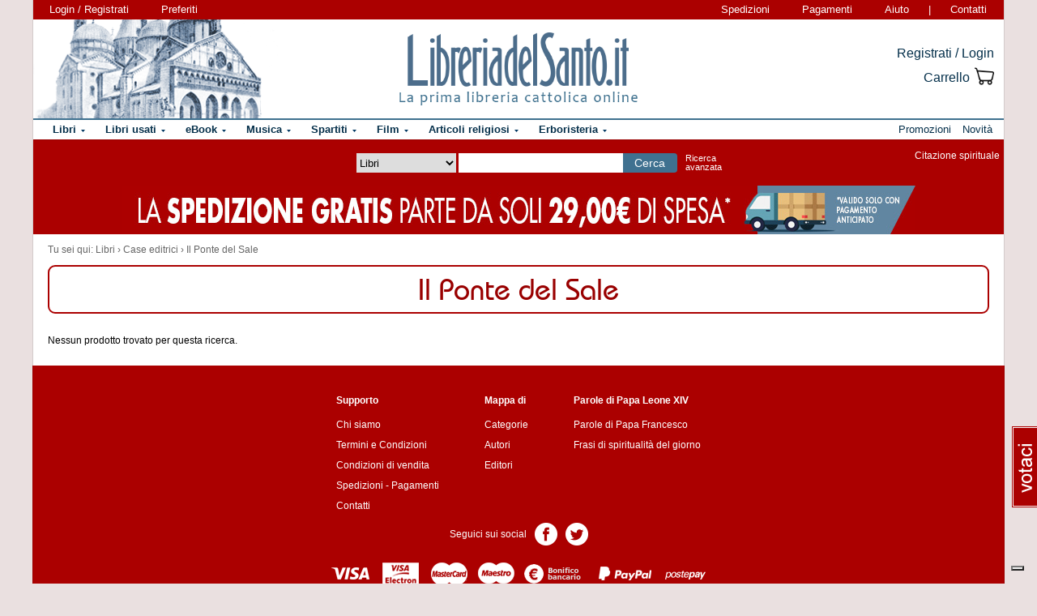

--- FILE ---
content_type: text/html; charset=Windows-1252
request_url: https://www.libreriadelsanto.it/libri_di/editore/Il_Ponte_del_Sale/page1.html
body_size: 6627
content:




    
    
    
    
    













  
















  
  





  


<!DOCTYPE html>

<html xmlns="http://www.w3.org/1999/xhtml"
      xmlns:og="http://ogp.me/ns#"
      xmlns:fb="http://www.facebook.com/2008/fbml">
  <head profile="http://gmpg.org/xfn/11">
    <script type="text/javascript">
    
        var _iub = _iub || [];
        _iub.csConfiguration = {"siteId":3856388,"cookiePolicyId":73974858,"lang":"it","storage":{"useSiteId":true}};
    
    </script>
    <script type="text/javascript" src="https://cs.iubenda.com/autoblocking/3856388.js"></script>
    <script type="text/javascript" src="//cdn.iubenda.com/cs/gpp/stub.js"></script>
    <script type="text/javascript" src="//cdn.iubenda.com/cs/iubenda_cs.js" charset="UTF-8" async></script>
    <meta http-equiv="Content-Type" content="text/html; charset=iso-8859-1" />
    <meta http-equiv="X-UA-Compatible" content="IE=edge" />
    <title>Il Ponte del Sale Editore: libri, testi   -  LibreriadelSanto.it</title>
    <meta name="keywords" content="Il Ponte del Sale, editore Il Ponte del Sale, edizioni Il Ponte del Sale, Libri Il Ponte del Sale, libri religiosi Il Ponte del Sale, libri di religione Il Ponte del Sale, testi Il Ponte del Sale, testi sacri Il Ponte del Sale, testi religiosi Il Ponte del Sale, testi di religione Il Ponte del Sale" />
    <meta name="description" content="Libri religiosi e Testi dell'editore Il Ponte del Sale  selezionati da Libreriadelsanto.it " />

          <meta name="viewport" content="width=device-width, initial-scale=1">
      <meta name="theme-color" content="#660000">
    
        <meta property="og:title" content="Il Ponte del Sale Editore: libri, testi   - " />
    <meta property="og:site_name" content="LibreriadelSanto.it" />
    <meta property="og:image" content="https://www.libreriadelsanto.it/f20e/images/general/facebook_logo.jpg" />
    <meta property="og:description" content="Libri religiosi e Testi dell'editore Il Ponte del Sale  selezionati da Libreriadelsanto.it " />
    
    

    <meta property="fb:app_id" content="282700595474938" />

                <meta name="robots" content="NOINDEX,FOLLOW" />
                <link rel="stylesheet" type="text/css" href="/f20e/layout/base-resp-ag.css?1767599164" media="screen" />
    <!--[if gte IE 8]><link rel="stylesheet" type="text/css" href="/f20e/layout/style-ie8-resp-ag.css?1767599163" media="screen" /><![endif]-->
    <link rel="stylesheet" type="text/css" href="/f20e/layout/slick159-resp-ag.css?1767599167" media="all" />
    <link rel="stylesheet" type="text/css" href="/f20e/layout/search-publisher-resp-ag.css?1767599169" />
    <script type="text/javascript" src="/f20e/javascript/libs/jquery-1.7.2.min.js?1417624171"></script><script type="text/javascript"> window.jq132 = $;</script>
    <script type="text/javascript" src="/f20e/javascript/base.no_jq-ag.js?1767599164"></script>
    <script type="text/javascript" src="/f20e/javascript/slick-ag.js?1767599167"></script>
    <script type="text/javascript" src="/f20e/javascript/fontsmoothie.min.js?1470143954"></script>
    <script type="text/javascript">
    <!--
    var theme_url = '/f20e/';
    var json_ws_url = '/';
  
	if (typeof(soundManager) != 'undefined') {
		soundManager.debugMode = false; // disable or enable debug output
		soundManager.url = '/{#tag#}/javascript/libs/soundmanager/';
	}
	
    
    // -->
    </script>
<script type="text/javascript">
	var responsive_screen_xs = 480;
	var responsive_screen_sm = 768;
	var responsive_screen_md = 980;
	var responsive_screen_lg = 1200;

	var data_consent_token_newsletter = 'b87f10b85a8f31a14899e465f43de29c1798f303';
	var data_consent_token_dailyquote = '42829cabeae121b590c20f43a3d45984252db07b';
</script>
          <!-- Google tag (gtag.js) --> 
      <script async src="https://www.googletagmanager.com/gtag/js?id=G-QRY9XN9RXL"></script>
      <script>
              window.dataLayer = window.dataLayer || []; 
              function gtag(){dataLayer.push(arguments);} 
              gtag('js', new Date()); 
              gtag('config', 'G-QRY9XN9RXL');
      
      </script>
      <!-- End Google tag (gtag.js) --> 
    
    <!-- Google Tag Manager -->
    <script>

    (function(w,d,s,l,i){w[l]=w[l]||[];w[l].push({'gtm.start':
    new Date().getTime(),event:'gtm.js'});var f=d.getElementsByTagName(s)[0],
    j=d.createElement(s),dl=l!='dataLayer'?'&l='+l:'';j.async=true;j.src=
    'https://www.googletagmanager.com/gtm.js?id='+i+dl;f.parentNode.insertBefore(j,f);
    })(window,document,'script','dataLayer','GTM-PLFTFZ58');

    </script>
    <!-- End Google Tag Manager -->

    </head>
    <body class="noJS editore one-column ">
    <!-- Google Tag Manager (noscript) -->
    <noscript>
        <iframe src="https://www.googletagmanager.com/ns.html?id=GTM-PLFTFZ58"
                height="0" width="0" style="display:none;visibility:hidden"></iframe>
    </noscript>
    <!-- End Google Tag Manager (noscript) -->
        
  <div id="container" class="container-fluid">
	<span class="partial_jq_load" rel="load:/partials/header_pieces.html"></span>
	<span class="partial_jq_load" rel="load:/partials/header_cart_recap.html"></span>
                
      
          <div id="header" style="background-image:url(https://img.libreriadelsanto.it/banners/x/png_xj212mQewWuR_s4);">
      <a id="header-background-link" href="/assistenza/chi-siamo.html" title="Chi siamo" style="left:0;width:284px">
</a>
      
   <div id="topNav">
      <div id="userDetails"><form method="get" action="/login.html" class="form_as_link login"><input type="hidden" name="xref" value="/libri_di/editore/Il_Ponte_del_Sale/page1.html" /><input type="hidden" name="xchk" value="8cab8864fb" /><button type="submit">Login / Registrati</button></form><form method="get" action="/wishlist.html" class="form_as_link wishlist visible-sm-inline visible-md-inline visible-lg-inline"><button type="submit">Preferiti</button></form></div><span id="pages"><a class="shipping visible-md-inline visible-lg-inline" href="/assistenza/faq-spedizioni.html" rel="nofollow">Spedizioni</a><a class="payment visible-md-inline visible-lg-inline" href="/assistenza/faq-pagamenti.html" rel="nofollow">Pagamenti</a><a class="help" href="/assistenza/" rel="nofollow">Aiuto</a><span class="visible-sm-inline visible-md-inline visible-lg-inline"> | </span><a class="contacts visible-sm-inline visible-md-inline visible-lg-inline" href="/assistenza/contatti.html" rel="nofollow">Contatti</a></span>
    </div>

<div id="topRightLinks"> <form method="get" action="/login.html" class="form_as_link login"><input type="hidden" name="xref" value="/libri_di/editore/Il_Ponte_del_Sale/page1.html" /><input type="hidden" name="xchk" value="8cab8864fb" /><button type="submit">Registrati / Login</button></form><form method="get" action="/cart.html" class="form_as_link cart"><button type="submit"><span>Carrello</span><span class="lds-icon lds-icon-32-2 lds-icon-cart"></span><span class="lds-icon lds-icon-24-1 lds-icon-cart"></span><br /><span class="recap"></span></button></form></div>
      
      <div id="logo-wrap">
        <a id="logo" href="/" title="LibreriadelSanto.it - Home Page">
          <img src="/f20e/images/general/whdr_logo.png?20190201" alt="Libreria religiosa" />
        </a>
      </div>
     <pre>
      </pre>
    </div>       <div id="topContainer">

          <div id="subMenu" class="thin"></div>
    
    <div id="topBar">
      <div class="topBarContainer">
        <button class="menu-button" data-toggle="collapse" data-target="#topTab">
          <span class="sr-only">Attiva/disattiva navigazione</span>
          <span class="first"></span>
          <span class="second"></span>
          <span class="third"></span>
        </button>
	      <div id="liturgia">
				  <div class="top_bar_wrap_center">
					<!-- caricato via JS -->
				  </div>
	      </div>

	      <div class="search-box">
		      <form class="search" action="/dosearch.php" method="get">
            <fieldset class="search">
                <select id="select_typology_top" NAME="typology" class="visible-md-inline-block visible-lg-inline-block">
                    <option  VALUE="all">Tutto il sito</option>
                    <option  selected  VALUE="libri">Libri</option>
                    <option  VALUE="ebook">E-book</option>
                    <option  VALUE="dvd">Dvd</option>
                    <option  VALUE="cd">Cd</option>
                    <option  VALUE="spartiti">Spartiti</option>
                    <option  VALUE="varie">Articoli religiosi</option>
                    <option  VALUE="santo">Erboristeria</option>
                </select>
                <span class="input_text_top_wrapper">
                  <input id="input_text_top" type="text" name="text" maxlength="100" value="" />
                </span>
                <input type="hidden" name="order" value="0" />
                <button type="submit">Cerca</button>
                <a id="avanzata" class="visible-sm visible-md-inline-block visible-lg-inline-block" href="/search">Ricerca<br class="visible-md visible-lg"><span class="hidden-md"> </span>avanzata</a>
            </fieldset>
		      </form>
	      </div>

	      <div id="sirFeed">
				  <div class="top_bar_wrap_center">
					<strong>Citazione spirituale</strong><br />
					<p class="frasegiorno">
						<a id="phrase_of_the_day" href="/frasegiorno.html"><!-- caricato via JS --></a>
					</p>
					</div>
	      </div>
	    </div>
    </div>

    <div id="topTab" class="collapse">
      <strong>Tipologie di prodotti:</strong>
      
<ul id="products">
    <li class="i1 topTab libri  dropdownContainer topLI">
<span class="like_h2">
    <span class="glyphicon glyphicon-chevron-right"></span>
            <a href="/reparti/libri/1671.html" title="Libri religiosi" class="topTabLabel libri">
            <span>Libri</span>
        </a>
    </span>
<div class="dropdown dd3col tabDropdown" id="dropdown-1671"></div>
</li>     <li class="i2 topTab libri_used  dropdownContainer topLI">
<span class="like_h2">
    <span class="glyphicon glyphicon-chevron-right"></span>
            <a href="/usati/libri/1671.html" title="Libri usati" class="topTabLabel libri_used"><span>Libri usati</span></a>
    </span>
<div class="dropdown dd3col tabDropdown" id="dropdown-1671-used"></div>
</li>         <li class="i3 topTab ebook  dropdownContainer topLI">
<span class="like_h2">
    <span class="glyphicon glyphicon-chevron-right"></span>
            <a href="/reparti/ebook/4097.html" title="eBook" class="topTabLabel ebook">
            <span>eBook</span>
        </a>
    </span>
<div class="dropdown dd3col tabDropdown" id="dropdown-4097"></div>
</li>  	 <li class="i4 topTab musica  dropdownContainer topLI">
<span class="like_h2">
    <span class="glyphicon glyphicon-chevron-right"></span>
            <a href="/reparti/musica-sacra/816.html" title="Musica sacra" class="topTabLabel musica">
            <span>Musica</span>
        </a>
    </span>
<div class="dropdown dd3col tabDropdown" id="dropdown-816"></div>
</li>     <li class="i5 topTab spartiti  dropdownContainer topLI">
<span class="like_h2">
    <span class="glyphicon glyphicon-chevron-right"></span>
            <a href="/reparti/spartiti-musicali/1640.html" title="Spartiti" class="topTabLabel spartiti">
            <span>Spartiti</span>
        </a>
    </span>
<div class="dropdown dd3col tabDropdown" id="dropdown-1640"></div>
</li>     <li class="i6 topTab dvd  dropdownContainer topLI">
<span class="like_h2">
    <span class="glyphicon glyphicon-chevron-right"></span>
            <a href="/reparti/dvd/1602.html" title="Film religiosi" class="topTabLabel dvd">
            <span>Film</span>
        </a>
    </span>
<div class="dropdown dd2col tabDropdown" id="dropdown-1602"></div>
</li>     <li class="i7 topTab articoli_religiosi  dropdownContainer topLI">
<span class="like_h2">
    <span class="glyphicon glyphicon-chevron-right"></span>
            <a href="/reparti/articoli-religiosi/940.html" title="Articoli religiosi" class="topTabLabel articoli_religiosi">
            <span>Articoli religiosi</span>
        </a>
    </span>
<div class="dropdown dd2col tabDropdown" id="dropdown-940"></div>
</li>     <li class="i8 topTab saint  dropdownContainer topLI">
<span class="like_h2">
    <span class="glyphicon glyphicon-chevron-right"></span>
            <a href="/reparti/herborarium-del-santo/3572.html" title="Erboristeria del Santo" class="topTabLabel saint">
            <span>Erboristeria</span>
        </a>
    </span>
<div class="dropdown dd2col tabDropdown" id="dropdown-3572"></div>
</li>	</ul>
<span class="partial_jq_load" rel="load:/partials/tabs.html?categories=1671::Libri,,1671::Libri::used,,4097::eBook,,816::Musica,,1640::Spartiti,,1602::Film,,940::Articoli religiosi,,3572::Erboristeria"></span>

     <strong>Altro:</strong>
      <ul id="other">
        <li class="topTab promozioni ">
          <span class="like_h2">
            <span class="glyphicon glyphicon-chevron-right"></span>
            <a href="/promozioni.html" class="topTabLabel" title="Promozioni in corso"><span>Promozioni</span></a>
          </span>
        </li>
        <li class="topTab novita ">
          <span class="like_h2">
            <span class="glyphicon glyphicon-chevron-right"></span>
            <a href="/libri/novita1.html" class="topTabLabel" title="Libri Novita"><span>Novit&agrave;</span></a>
          </span>
        </li>
                      	      </ul>
    </div>

                    <div class="topBarBannerContainer doubleTopBarBanner" style="background-color:#ab0000">
<a href="" title="">
<img src="https://img.libreriadelsanto.it/banners/z/jpg_zB7FuFWGlnJ6_s4" alt="" align="center" title="" /></a></div>
    
        </div>   
    <div id="main">
      <div id="wrapper">
        <div id="content" class="fullwidth">
        
<div id="youarehere" xmlns:v="http://rdf.data-vocabulary.org/#"><span class="label">Tu sei qui: </span><span typeof="v:Breadcrumb"><a href="/reparti/libri/1671.html" rel="v:url" property="v:title">Libri</a> &rsaquo; </span><span typeof="v:Breadcrumb"><a href="/libri_di/editore/" rel="v:url" property="v:title">Case editrici</a> &rsaquo; </span><span typeof="v:Breadcrumb"><a href="" rel="v:url" property="v:title">Il Ponte del Sale</a></span></div>


<a name="contentStart"></a>



  <div class="newTitle">
    <h1>Il Ponte del Sale</h1>
  </div>

<br />

  



  <p>Nessun prodotto trovato per questa ricerca.</p>

          </div> <!-- /#content -->
        </div> <!-- /#wrapper -->
                	</div>
	  <div id="push"></div>
	  </div>
      <div id="footer" class="container-fluid"><div class="footer-nav"><ul><li>Supporto</li><li><a href="/assistenza/chi-siamo.html" rel="nofollow">Chi siamo</a></li><li><a href="https://www.iubenda.com/termini-e-condizioni/73974858" class="iubenda-nostyle iubenda-noiframe iubenda-embed iubenda-noiframe " title="Termini e Condizioni ">Termini e Condizioni</a><script type="text/javascript">(function (w,d) {var loader = function () {var s = d.createElement("script"), tag = d.getElementsByTagName("script")[0]; s.src="https://cdn.iubenda.com/iubenda.js"; tag.parentNode.insertBefore(s,tag);}; if(w.addEventListener){w.addEventListener("load", loader, false);}else if(w.attachEvent){w.attachEvent("onload", loader);}else{w.onload = loader;}})(window, document);</script></li><li><a href="/assistenza/faq-condizioni.html" rel="nofollow">Condizioni di vendita</a></li><li><a href="/assistenza/faq-spedizioni.html" rel="nofollow">Spedizioni</a><span class="hidden-xs">&nbsp;-&nbsp;<a href="/assistenza/faq-pagamenti.html" rel="nofollow">Pagamenti</a></span></li><li class="visible-xs"><a href="/assistenza/faq-pagamenti.html" rel="nofollow">Pagamenti</a></li><li><a href="/assistenza/contatti.html" rel="nofollow">Contatti</a></li></ul><ul><li>Mappa di</li><li><a href="/categorymap.php?type=libri">Categorie</a></li><li><a href="/libri_di/autore/1.html">Autori</a></li><li><a href="/libri_di/editore/">Editori</a></li></ul><ul><li><a href="/frasi_di/papa-leone-XIV.html" rel="nofollow">Parole di Papa Leone XIV</a></li><li><a href="/frasi_di/papa-francesco.html" rel="nofollow">Parole di Papa Francesco</a></li><li><a href="/frasegiorno.html" rel="nofollow">Frasi di spiritualit&agrave; del giorno</a></li></ul></div>

        <div class="social-network"><span>Seguici sui social</span><span><a class="facebook-icon" rel="nofollow" href="https://www.facebook.com/libreriadelsanto.it" title="Pagina Facebook" alt="Facebook">Pagina Facebook</a></span><span><a class="twitter-icon" rel="nofollow" href="https://twitter.com/libsanto_it" title="Pagina Twitter" alt="Twitter">Pagina Twitter</a></span></div>

        <div class="payment-icons">
          <span class="payment-left"></span>
          <span class="payment-right"></span>
        </div>

        <p class="nav">
          <strong>LibreriadelSanto.it</strong> <small>di Librerie MSA Srl -socio un.</small> - &copy; 2026 - Tutti i diritti sono riservati -
          <br />
          Il titolare del trattamento di tutti i dati raccolti &egrave; Librerie MSA Srl -socio un.<br />
          P.I. 03263970281 - R.E.A. PD294999 - capitale sociale i.v. 260.000 - Via Orto Botanico 11 - 35123 Padova -
          <br />
          Telefono 049 860 33 53 - Fax 049 7309020
        </p>

        <p class="nav">
          <a href="https://www.libreriadelsanto.it/" title="La prima libreria cattolica online ">Libreria online</a>        </p>

        <span id="responsive-beacon-xs" class="hidden-base visible-xs visible-sm visible-md visible-lg"></span>
        <span id="responsive-beacon-sm" class="visible-sm visible-md visible-lg"></span>
        <span id="responsive-beacon-md" class="visible-md visible-lg"></span>
        <span id="responsive-beacon-lg" class="visible-lg"></span>
      </div>
    
  <script type="text/javascript">
      var blueKnowLayer = 'W10=';
</script>
<script type="text/javascript">
  (function () {
    if (!window.blueSuite) {
        window.blueSuite = {
            bkNumber: "BK-834440691524-1"
        };
        var b = document.createElement("script");
        b.type = "text/javascript";
        b.async = !0;
        var c = ("https:" == document.location.protocol ?
                 "https://d2cmqkwo8rxlr9.cloudfront.net" :
                 "http://static-rmk.blueknow.com") + "/bk-rmk.js?cac=",
            d = new Date,
            a = d.getFullYear().toString() + (d.getMonth() + 1) + d.getDate() + d.getHours();
        b.src = c + a;
        c = document.getElementsByTagName("script")[0];
        c.parentNode.insertBefore(b, c)
     }
   })();
</script>

  
  
  
  
  <div id="fb-root"></div>
  <script>
    
       window.___gcfg = {lang: 'it'};

      (function() {
        var po = document.createElement('script'); po.type = 'text/javascript'; po.async = true;
        po.src = 'https://apis.google.com/js/plusone.js';
        var s = document.getElementsByTagName('script')[0]; s.parentNode.insertBefore(po, s);
      })();

     (function(){
      var twitterWidgets = document.createElement('script');
      twitterWidgets.type = 'text/javascript';
      twitterWidgets.async = true;
      twitterWidgets.src = 'https://platform.twitter.com/widgets.js';

      // Setup a callback to track once the script loads.
      twitterWidgets.onload = trackTwitter;

      document.getElementsByTagName('head')[0].appendChild(twitterWidgets);
    })();

    (function() {
      var e = document.createElement('script'); e.async = true;
      e.src = document.location.protocol +
        '//connect.facebook.net/en_US/all.js';
      document.getElementById('fb-root').appendChild(e);
    }());

    window.fbAsyncInit = function() {
      FB.init({appId: '282700595474938', status: true, cookie: true, xfbml: true});
      trackFacebook();
    };

    // adpater for doofinder's internal tracking w/ unviersal analytics
    if (typeof(window.ga) == 'undefined') {
      window.ga =  function(tracker, action, param) {
        if (typeof(_gaq) != 'undefined' && action == 'pageview') {
          _gaq.push(['_trackPageview', param + '&query_category=doofinder']);
        }
      };
      window.ga.getAll = function() {};
    }

    var doofinder_script ='//cdn.doofinder.com/media/js/doofinder-classic.7.latest.min.js';
    (function(d,t){var f=d.createElement(t),s=d.getElementsByTagName(t)[0];f.async=1;
    f.src=('https:'==location.protocol?'https:':'http:')+doofinder_script;
    f.setAttribute('charset','utf-8');
    s.parentNode.insertBefore(f,s)}(document,'script'));

    var dfClassicLayers = [{
      "queryInput": "#input_text_top",
      "hashid": "e33a6e3f2fc9bdffe0aa006f4b4cce4d",
      "zone": "eu1",
      "googleAnalytics": {
        "account": 'UA-XXXXXXX-1', // mock
        "trackPageView": true
      },
      "display": {
        "lang": "it",
        "align": "center",
        "dtop": 2,
        "facets": {
          "attached": "left"
        },
        "translations": {
          "Results": "Risultati",
          "Searchï¿½": "Ricerca ...",
          "Sorry, no results found.": "Spiacenti, nessun risultato trovato.",
          "View lessï¿½": "Mostra di meno",
          "View moreï¿½": "Mostra di piï¿½",
          "Search": "Cerca",
          "CLOSE": "CHIUDI",
          "CLEAR": "CANCELLA",
          "FILTER": "FILTRI",
          "Query Too Large": "Affina la ricerca per continuare"
        }
      }
    }];

    (function() {
      $('#dosearch').live('click', function(e) {
        e.preventDefault();
        if ($('#df-mobile__searchbox__dfclassic').length > 0) {
          $('#input_text_top').val($('#df-mobile__searchbox__dfclassic').val());
    	  }
    	  $('#input_text_top').closest('form').submit();
      });
    })();
 
	</script>
    
  <script type="text/javascript">
window.fby = window.fby || [];
fby.push(['showTab', {id: '1782', position: 'right', color: '#AB0000'}]);
(function () {
    var f = document.createElement('script'); f.type = 'text/javascript'; f.async = true;
    f.src = '//cdn.feedbackify.com/f.js';
    var s = document.getElementsByTagName('script')[0]; s.parentNode.insertBefore(f, s);
})();
</script>
	
  </body>
</html>

--- FILE ---
content_type: text/css
request_url: https://www.libreriadelsanto.it/f20e/layout/search-publisher-resp-ag.css?1767599169
body_size: 4035
content:
div.duecolonne{width:48%}div.duecolonne.sx{float:left}div.duecolonne.dx{float:right}div.duecolonne span.like_h4.subTitle{text-align:center}ul.productSmallList{list-style-type:none;margin:0 15px 0 16px;padding:0}ul.productSmallList li.productSmall{display:block;height:95px;overflow:hidden}ul.productSmallList li.productSmall .image,ul.productSmallList li.productSmall .ranking{float:left}ul.productSmallList li.productSmall .image{margin:3px 1.5ex 1em 0;border:0 none}ul.productSmallList li.productSmall .ranking{color:#900;font-size:13pt;font-weight:bold;text-align:right;width:30px}ul.productSmallList li.productSmall span.like_h3{margin:0 0 0.4em 0em!important;padding:0!important;line-height:1em;font-size:9pt!important;color:#900}ul.productSmallList li.productSmall span.like_h3 a{text-decoration:none;color:#900}ul.productSmallList li.productSmall span.like_h3 a:hover{text-decoration:underline;color:#900}ul.productSmallList li.productSmall p.info{margin:0;padding:0;font-size:8pt}ul.productSmallList li.productSmall .publisher{font-style:italic}ul.productSmallList li.productSmall .publisher a{text-decoration:none;color:#000}ul.productSmallList li.productSmall .authors a{text-decoration:none;color:#000}ul.productSmallList li.productSmall .price.discounted ins,ul.productSmallList li.productSmall .price.discounted .discount{font-weight:bold}ul.productSmallList li.productSmall .price.discounted ins{text-decoration:none;white-space:nowrap}ul.productSmallList li.productSmall .price.discounted .discount{background-color:#C00;padding:1px;color:#FFF}ul.productSmallList li.productSmall .price.discounted a.cart img{vertical-align:middle;border:0;margin:3px}div#content table.productDefault{border-collapse:separate;margin-bottom:1em;padding-bottom:1em;width:100%}div#content table.productDefault.inline{border-bottom:1px solid #CACACA}div#content table.productDefault.singleRow{border-bottom:none;padding-bottom:0}div#content table.productDefault div.with_video,div#content table.productDefault div.with_audio,div#content table.productDefault div.with_pdf{display:none}div#content table.productDefault td.typology{color:#444;font-size:9pt;text-align:center}div#content table.productDefault div.title span.like_h3{margin:0;font-size:1em;font-weight:normal;font-family:Verdana,Geneva,Kalimati,sans-serif;color:#203B6C}div#content table.productDefault div.title span.like_h3 a{color:#222}div#content table.productDefault div.title span.like_h3 span.ebook-formats{display:none}div#content table.productDefault div.title span.like_h3 span.new{font-size:10pt;color:#C00}div#content table.productDefault div.title span.like_h3 span.productstate{font-size:10pt;color:#203B6C}div#content table.productDefault div.title span.like_h3 span.productstate a.productstate{padding-right:18px;background:url(images/formats_table/help_small.png?1336488108) right center no-repeat;cursor:pointer;color:#203B6C}div#content table.productDefault td.data{vertical-align:top}div#content table.productDefault td.buttons{display:none}div#content table.productDefault td.ranking{color:#900;font-size:10px;font-weight:bold;vertical-align:top;padding-right:5px}div#content table.productDefault td.image{vertical-align:top;padding-right:10px;text-align:center;width:150px}div#content table.productDefault td.image img{vertical-align:top;width:100%}div#content table.productDefault td.image a{position:relative;display:inline-block}div#content table.productDefault td.image.big a{width:135px}div#content table.productDefault td.image span.image_new{display:block;position:absolute;left:0;bottom:0;width:57px;height:57px;background:url(images/book-new-cover-big.png?1551701748) 0 0 no-repeat;_background:none;_filter:progid:DXImageTransform.Microsoft.AlphaImageLoader(src='/f20e/layout/images/book-new-cover.png',sizingMethod='scale')}div#content table.productDefault td.image div.frame span.image_new{z-index:1}div#content table.productDefault td.image div.e-frame span.image_new{bottom:33px;z-index:1}div#content table.productDefault div.info{width:100%;vertical-align:top;text-align:left;font-size:0.9em}div#content table.productDefault div.info span.subtitle{display:block;color:#444}div#content table.productDefault div.info span.publishdate{color:#444}div#content table.productDefault div.info a{color:#337AB7}div#content table.productDefault div.info div.description{display:none}div#content table.productDefault div.info span.continue{background-color:transparent;border:0;padding:0;margin:0}div#content table.productDefault div.info div.ratingBox{padding:6px 0 5px}div#content table.productDefault div.info div.ratingBox:before,div#content table.productDefault div.info div.ratingBox:after{display:table;content:" "}div#content table.productDefault div.info div.ratingBox:after{clear:both}div#content table.productDefault div.info div.ratingBox .comments-reviews{display:none}div#content table.productDefault div.info div.price{margin-top:10px;line-height:12pt;font-size:1.12em}div#content table.productDefault div.info div.price>div:first-child{margin-bottom:10px}div#content table.productDefault div.info div.price span.delete,div#content table.productDefault div.info div.price.promo{font-size:12px}div#content table.productDefault div.info div.price span.delete{text-decoration:line-through}div#content table.productDefault div.info div.price span.promo{color:#C00}div#content table.productDefault div.info div.price span.promo span.countdown{display:none}div#content table.productDefault div.info div.price span.promo,div#content table.productDefault div.info div.price span.nopromo{font-weight:bold}div#content table.productDefault div.info div.price span.stock .message,div#content table.productDefault div.info div.price span.promo .message{background-color:transparent;display:inline-block;color:#699E42}div#content table.productDefault div.info div.price span.pricenotes{font-size:1em;font-weight:bold;display:block}div#content table.productDefault div.info div.price span.pricenotes br{display:none}div#content table.productDefault div.info div.price small.also_used{display:none}div#content table.productDefault div.info div.price small.also_used.only_used{display:block;font-size:1em}div#content table.productDefault div.info div.price small.also_used>span{display:none}div#content table.productDefault div.info div.price small.also_used a{border:0;background:none;color:black;text-decoration:underline}div#content table.productDefault div.info div.price small.also_used a:hover{text-decoration:underline}div#content table.productDefault div.info span.availability{display:none}div#content table.productDefault div.info span.availability,div#content table.productDefault div.info span.availability_red,div#content table.productDefault div.info span.availability_green{margin-top:4px}div#content table.productDefault div.info span.availability_red,div#content table.productDefault div.info span.availability_green{font-weight:bold}div#content table.productDefault div.info span.availability_red{color:#F00}div#content table.productDefault div.info span.availability_green{color:#008000;font-size:13px}div#content table.productDefault div.info div.freeshipping{font-weight:bold;margin-top:4px;color:#303030}div#content table.productDefault div.info div.other_info{display:none}div#content table.productDefault div.info label{color:#444;font-weight:normal}div#content table.productDefault div.info div.value,div#content table.productDefault div.info span.value{color:#000;font-weight:normal}div#content table.productDefault div.info div.admin-only{margin-top:1em;color:#444}div#content table.productDefault div.info div.admin-only label{font-size:8pt}div#content table.productDefault div.info div.admin-only form.backoffice_link{float:right}div#content table.productDefault div.info div.admin-only div.categories{font-size:8pt}div#content table.productDefault div.info div.admin-only div.giacenza{font-size:10pt;font-weight:bold}div#content table.productDefault div.info div.admin-only div.tags{font-size:8pt}div#content table.productDefault div.info div.admin-only div.series{font-size:8pt}div#content table.productDefault div.info div.admin-only div.images img{border:0;vertical-align:bottom;max-width:90px;max-height:110px}div#content table.productDefault div.info div.admin-only div.pezzi{font-size:10pt;font-weight:bold}div#content table.productDefault div.info div.admin-only div.discount{font-size:10pt}div#content table.productDefault div.info div.admin-only div.discount span.value{font-weight:bold;color:#CB2323}div#content table.productDefault ul.buttons{text-align:left;vertical-align:bottom;list-style-type:none;padding:0;margin:0 0 10px 0;opacity:.9}div#content table.productDefault ul.buttons li{display:inline-block;vertical-align:bottom;margin:15px 0 0 0}div#content table.productDefault ul.buttons li.cart{margin-top:20px;margin-right:20px}div#content table.productDefault ul.buttons li span{overflow:hidden;display:block;background-position:left bottom;background-repeat:no-repeat;font-family:"Arial",sans-serif;font-size:8pt;line-height:28px;color:#276389;margin:0 auto 0 auto;height:28px}div#content table.productDefault ul.buttons li span:hover{background-position:left top;text-decoration:none}div#content table.productDefault ul.buttons li.favorites{display:none}div#content table.productDefault ul.buttons li.cart button{width:115px;height:25px;padding:0;background:#FFF url(images/cat_button_cart2_small.png?1482405531) no-repeat;background-size:100%;color:transparent;border:0;cursor:pointer}div#content table.productDefault ul.buttons li.cart form{text-align:right}div#content table.productDefault div.admin-only div.giacenza.green{color:green}div#content table.productDefault div.admin-only div.giacenza.red{color:red}div#content table.productDefault div.infoboxInline img{width:90px}@media screen and (min-width:480px){div#content table.productDefault td.image{width:182px}div#content table.productDefault td.ranking{font-size:15px;font-weight:normal}div#content table.productDefault div.title span.like_h3 span.ebook-formats{display:inline;color:#444;font-size:11pt;line-height:11pt}div#content table.productDefault div.title span.like_h3 span.ebook-formats .pdf,div#content table.productDefault div.title span.like_h3 span.ebook-formats .epub{padding-top:0;padding-bottom:0}div#content table.productDefault div.info span.availability{display:inline}div#content table.productDefault div.info span.availability_green{font-size:inherit}div#content table.productDefault div.info div.ratingBox .comments-reviews{display:inline}div#content table.productDefault div.info div.price span.promo span.countdown{display:inline;white-space:nowrap}div#content table.productDefault ul.buttons{margin:0 0 20px 0}div#content table.productDefault ul.buttons li.cart button{width:212px;height:32px;background-image:url(images/cat_button_cart2.png?1417624171);font-weight:bold;color:#FFF;text-indent:-6000ex;cursor:pointer}div#content table.productDefault ul.buttons li.cart form{text-align:right}}@media screen and (min-width:768px){div#content table.productDefault td.ranking{font-size:20px}div#content table.productDefault div.info div.description{display:block;margin-top:10px}div#content table.productDefault div.info div.price small.also_used{display:inline}div#content table.productDefault div.info div.price small.also_used.only_used{display:inline;font-size:0.8em}div#content table.productDefault div.info div.price small.also_used>span{display:inline}div#content table.productDefault div.title span.like_h3{font-size:18px;font-family:Georgia,"Nimbus Roman No9 L",serif}div#content table.productDefault div.title span.like_h3 span.productstate,div#content table.productDefault div.title span.like_h3 span.new{font-size:14px}}@media screen and (min-width:980px){div#content table.productDefault{margin-bottom:2em;padding-bottom:2em}div#content table.productDefault td.buttons{display:table-cell}div#content table.productDefault div.with_video,div#content table.productDefault div.with_audio,div#content table.productDefault div.with_pdf{display:block}div#content table.productDefault div.with_video{padding:5px 0 0 0}div#content table.productDefault div.with_video a.with_video{padding:2px;padding-left:24px;background-image:url(images/video.png?1336488108);background-repeat:no-repeat;background-position:5px 50%}div#content table.productDefault div.with_audio{padding:5px 0 0 0}div#content table.productDefault div.with_audio a.with_audio{padding:2px;padding-left:24px;background-image:url(images/play.png?1336488108);background-repeat:no-repeat;background-position:5px 50%}div#content table.productDefault div.with_pdf{padding:0 0 5px 0}div#content table.productDefault div.with_pdf a.with_pdf{padding:2px;padding-left:24px;background-image:url(images/file-icons/pdf.png?1336488108);background-repeat:no-repeat;background-position:5px 50%}div#content table.productDefault div.title span.like_h3{font-size:14pt}div#content table.productDefault div.title span.like_h3 span.productstate,div#content table.productDefault div.title span.like_h3 span.new{font-size:10pt}div#content table.productDefault div.info{font-size:12px}div#content table.productDefault div.info div.other_info{display:block;margin-top:5px}div#content table.productDefault div.info div.price span.pricenotes{display:inline}div#content table.productDefault div.info div.price span.pricenotes br{display:inline}div#content table.productDefault div.info div.price span.promo span.countdown{display:inline}div#content table.productDefault div.info div.price span.stock .message,div#content table.productDefault div.info div.price span.promo .message{color:#699E42;border:1px solid #699E42;padding:2px 8px 3px;margin-top:2px;border-radius:5px 0 0 0;-webkit-border-radius:5px 0 0 0;-moz-border-radius:5px 0 0 0;border-radius:5px 5px 5px 5px;-webkit-border-radius:5px 5px 5px 5px;-moz-border-radius:5px 5px 5px 5px}div#content table.productDefault ul.buttons li.favorites{display:inline-block}div#content table.productDefault ul.buttons li.favorites span{width:191px;height:34px;text-indent:-6000ex;background-image:url(images/cat_button_favorites2.png?1417624171)}div#content table.productDefault ul.buttons li.favorites span:hover{cursor:pointer}}div#content div#listDescription{margin-bottom:1em;padding:8px 15px 20px 15px;line-height:1.5em}div#content div#listDescription h2{color:#1E638D;margin-top:0}div#content div#listDescription p{margin:0 0 1em}div#content div#listDescription.expandableDescription{padding-bottom:0}div#content div#listDescription.expandableDescription .expandableDescriptionContainer{height:4.5em;min-height:4.5em;line-height:1.5em}div#content div#listDescription.expandableDescription .expandableDescriptionContainer span.continue{background:#FFF url(images/categoryBox-continue.png?1417624171) no-repeat center bottom}div#content div#listDescription.expandableDescription .expandableDescriptionContainer span.description-collapse{background-image:url(images/categoryBox-collapse.png?1417624171)}div#content div#listDescription ul.special-search{list-style-type:none;padding:0}div#content div#listDescription ul.special-search li{margin:0}div#content div#listDescription ul.special-search li span{padding:1em;display:block;white-space:nowrap;text-align:center}@media screen and (min-width:980px){div#content div#listDescription ul.special-search{margin:2em 0}div#content div#listDescription ul.special-search li{width:auto;padding:0}div#content div#listDescription ul.special-search li:before{content:"-";display:inline}div#content div#listDescription ul.special-search li span{padding-top:0;padding-bottom:0;display:inline-block}div#content div#listDescription ul.special-search li:first-child{padding-left:0}div#content div#listDescription ul.special-search li:first-child:before{content:""}div#content div#listDescription ul.special-search li:last-child{padding-right:0}}div#content div.category-permanents{margin-bottom:25px}div#content div.category-permanents:before,div#content div.category-permanents:after{display:table;content:" "}div#content div.category-permanents:after{clear:both}div#content div.category-permanents.carousel-permanents{height:200px;overflow:hidden}div#content div.category-permanents.carousel-permanents.slick-initialized{height:auto;overflow:visible}div#content div.category-permanents.carousel-permanents.slick-initialized.slick-operative .slick-next,div#content div.category-permanents.carousel-permanents.slick-initialized.slick-operative .slick-prev{top:100px}@media screen and (min-width:768px){div#content .category-permanents.carousel-permanents .productPermanent span.like_h2,div#content .category-permanents.carousel-permanents .productPermanent>p,div#content .category-permanents.carousel-permanents .productPermanent>div.price{padding-right:5px}div#content .category-permanents.carousel-permanents.slick-operative{margin-bottom:60px!important}div#content .category-permanents.carousel-permanents.slick-operative .slick-dots{margin-top:20px}}@media screen and (min-width:1200px){div#content div.category-permanents.carousel-permanents.slick-initialized.slick-operative .slick-next,div#content div.category-permanents.carousel-permanents.slick-initialized.slick-operative .slick-prev{top:50%}}div#content div.productPermanent,div#content div.productPermanent.sx,div#content div.productPermanent.dx{float:left;width:48%}div#content div.productPermanent{width:100%;outline:none;text-align:center}div#content div.productPermanent div.image{padding:14px .5em 0 .5em;display:inline-block}div#content div.productPermanent div.image a{position:relative;display:inline-block}div#content div.productPermanent div.image img{max-width:100%;height:auto;max-height:166px}div#content div.productPermanent div.image.with_position{padding-bottom:12px}div#content div.productPermanent div.image span.image_new{bottom:0;left:0;width:57px;height:57px;background:url(images/book-new-cover-big.png?1551701748) 0 0 no-repeat;_filter:progid:DXImageTransform.Microsoft.AlphaImageLoader(src='/f20e/layout/images/book-new-cover-big.png',sizingMethod='scale')}div#content div.productPermanent div.image span.image_position{left:-16px;bottom:-8px;width:32px;height:32px;font-size:19px;line-height:32px;color:#FFF;text-align:center;vertical-align:middle;background:url(images/category/position-background.png?1417624171) 0 0 no-repeat;font-weight:bold;_filter:progid:DXImageTransform.Microsoft.AlphaImageLoader(src='/f20e/layout/images/category/position-background.png',sizingMethod='scale')}div#content div.productPermanent div.image span.image_position small{verical-align:top}div#content div.productPermanent div.image span.image_new,div#content div.productPermanent div.image span.image_position{display:block;position:absolute;_background:none}div#content div.productPermanent div.frame span.image_new,div#content div.productPermanent div.frame span.image_position{z-index:1}div#content div.productPermanent div.e-frame span.image_new,div#content div.productPermanent div.e-frame span.image_position{bottom:33px}div#content div.productPermanent div.e-frame span.image_new{z-index:1}div#content div.productPermanent div.data{text-align:left;width:85%;margin:0 auto}div#content div.productPermanent div.data span.like_h2{margin:3px 0 0;line-height:normal;font-weight:normal;font-size:1em}div#content div.productPermanent div.data span.like_h2 a{margin:0;color:#222;text-decoration:none}div#content div.productPermanent div.data span.like_h2 a:hover{text-decoration:underline}div#content div.productPermanent div.data p.publisher,div#content div.productPermanent div.data p.info,div#content div.productPermanent div.data p.description,div#content div.productPermanent div.data p.with_video,div#content div.productPermanent div.data p.with_audio{display:none}div#content div.productPermanent div.data p{margin:0;font-size:.9em}div#content div.productPermanent div.data p.authors{margin-top:3px;font-style:italic}div#content div.productPermanent div.data p.authors a{color:#337AB7}div#content div.productPermanent div.data p.authors a:hover{text-decoration:underline}div#content div.productPermanent div.data .discount{font-weight:bold;padding:1px 3px 1px 0;color:#C00;margin-top:4px;display:inline-block;white-space:nowrap}div#content div.productPermanent div.data .price{color:#000;margin-top:2px}div#content div.productPermanent div.data .price.discounted ins{font-weight:bold;text-decoration:none;white-space:nowrap}div#content div.productPermanent div.data form.cart{width:16px;height:16px}div#content div.productPermanent div.data form.cart button{width:16px;height:16px}div#content div.productPermanent div.data form.cart-big{display:inline-block;width:auto;height:auto}div#content div.productPermanent div.data form.cart-big button{width:auto;height:auto;margin:7px 0 0 0}div#content div.productPermanent.sx,div#content div.productPermanent.dx{text-align:left}div#content div.productPermanent.sx div.image,div#content div.productPermanent.dx div.image{padding-top:25px}div#content div.productPermanent.sx div.data,div#content div.productPermanent.dx div.data{width:90%;margin:0 .5em}@media screen and (min-width:480px){div#content div.productPermanent{text-align:left;width:50%}div#content div.productPermanent div.image{height:180px;display:table-cell;vertical-align:bottom}div#content div.productPermanent div.image.with_position{padding-left:16px}div#content div.productPermanent div.data{margin:0}}@media screen and (min-width:768px){div#content div.productPermanent{width:33.333333%}div#content div.productPermanent div.data{padding-right:10px}div#content div.productPermanent div.data span.like_h2{font-weight:bold}}.ldsProductPermanent{text-align:center}.ldsProductPermanent div.image{float:left;min-width:140px;display:block;height:auto;vertical-align:top;padding-top:14px}.ldsProductPermanent div.image div.e-frame img{max-height:155px}.ldsProductPermanent div.image img{margin:0 auto;max-width:140px}.ldsProductPermanent div.image span.image_position{top:-8px;bottom:0}.ldsProductPermanent div.data{width:auto;overflow:hidden;word-wrap:break-word;margin:0}.ldsProductPermanent div.data span.like_h2{margin-top:15px}.ldsProductPermanent div.data p.publisher,.ldsProductPermanent div.data p.info,.ldsProductPermanent div.data p.description,.ldsProductPermanent div.data p.with_video,.ldsProductPermanent div.data p.with_audio{display:block}.ldsProductPermanent div.data p.with_video,.ldsProductPermanent div.data p.with_audio{margin-top:5px}.ldsProductPermanent div.data p.with_video a{padding:2px;padding-left:24px;background-image:url(images/video.png?1336488108);background-repeat:no-repeat;background-position:5px 50%}.ldsProductPermanent div.data p.publisher a{color:#337AB7}.ldsProductPermanent div.data p.publisher a:hover{text-decoration:underline}.ldsProductPermanent div.data p.info{font-size:8pt;color:#888;margin-bottom:3px}.ldsProductPermanent div.data p.description{margin:0.8em 0 0 0;color:#777}@media screen and (min-width:980px){div#content div.productPermanent div.image span.image_position{left:-14px}div#content div.productPermanent.sx,div#content div.productPermanent.dx{text-align:center}div#content div.productPermanent.sx div.image,div#content div.productPermanent.dx div.image{float:left;min-width:140px;display:block;height:auto;vertical-align:top;padding-top:14px}div#content div.productPermanent.sx div.image div.e-frame img,div#content div.productPermanent.dx div.image div.e-frame img{max-height:155px}div#content div.productPermanent.sx div.image img,div#content div.productPermanent.dx div.image img{margin:0 auto;max-width:140px}div#content div.productPermanent.sx div.image span.image_position,div#content div.productPermanent.dx div.image span.image_position{top:-8px;bottom:0}div#content div.productPermanent.sx div.data,div#content div.productPermanent.dx div.data{width:auto;overflow:hidden;word-wrap:break-word;margin:0}div#content div.productPermanent.sx div.data span.like_h2,div#content div.productPermanent.dx div.data span.like_h2{margin-top:15px}div#content div.productPermanent.sx div.data p.publisher,div#content div.productPermanent.sx div.data p.info,div#content div.productPermanent.sx div.data p.description,div#content div.productPermanent.sx div.data p.with_video,div#content div.productPermanent.sx div.data p.with_audio,div#content div.productPermanent.dx div.data p.publisher,div#content div.productPermanent.dx div.data p.info,div#content div.productPermanent.dx div.data p.description,div#content div.productPermanent.dx div.data p.with_video,div#content div.productPermanent.dx div.data p.with_audio{display:block}div#content div.productPermanent.sx div.data p.with_video,div#content div.productPermanent.sx div.data p.with_audio,div#content div.productPermanent.dx div.data p.with_video,div#content div.productPermanent.dx div.data p.with_audio{margin-top:5px}div#content div.productPermanent.sx div.data p.with_video a,div#content div.productPermanent.dx div.data p.with_video a{padding:2px;padding-left:24px;background-image:url(images/video.png?1336488108);background-repeat:no-repeat;background-position:5px 50%}div#content div.productPermanent.sx div.data p.publisher a,div#content div.productPermanent.dx div.data p.publisher a{color:#337AB7}div#content div.productPermanent.sx div.data p.publisher a:hover,div#content div.productPermanent.dx div.data p.publisher a:hover{text-decoration:underline}div#content div.productPermanent.sx div.data p.info,div#content div.productPermanent.dx div.data p.info{font-size:8pt;color:#888;margin-bottom:3px}div#content div.productPermanent.sx div.data p.description,div#content div.productPermanent.dx div.data p.description{margin:0.8em 0 0 0;color:#777}}@media screen and (min-width:1200px){div#content div.productPermanent{text-align:center}div#content div.productPermanent div.image{float:left;min-width:140px;display:block;height:auto;vertical-align:top;padding-top:14px}div#content div.productPermanent div.image div.e-frame img{max-height:155px}div#content div.productPermanent div.image img{margin:0 auto;max-width:140px}div#content div.productPermanent div.image span.image_position{top:-8px;bottom:0}div#content div.productPermanent div.data{width:auto;overflow:hidden;word-wrap:break-word;margin:0}div#content div.productPermanent div.data span.like_h2{margin-top:15px}div#content div.productPermanent div.data p.publisher,div#content div.productPermanent div.data p.info,div#content div.productPermanent div.data p.description,div#content div.productPermanent div.data p.with_video,div#content div.productPermanent div.data p.with_audio{display:block}div#content div.productPermanent div.data p.with_video,div#content div.productPermanent div.data p.with_audio{margin-top:5px}div#content div.productPermanent div.data p.with_video a{padding:2px;padding-left:24px;background-image:url(images/video.png?1336488108);background-repeat:no-repeat;background-position:5px 50%}div#content div.productPermanent div.data p.publisher a{color:#337AB7}div#content div.productPermanent div.data p.publisher a:hover{text-decoration:underline}div#content div.productPermanent div.data p.info{font-size:8pt;color:#888;margin-bottom:3px}div#content div.productPermanent div.data p.description{margin:0.8em 0 0 0;color:#777}}div#content div#publisherLogo{text-align:center}div#content div#publisherLogo img{max-width:170px;max-height:140px;vertical-align:top;margin-bottom:2px}@media screen and (min-width:768px){div#content div#listDescription.expandableDescription .expandableDescriptionContainer{height:10.5em;min-height:10.5em}div#content div#listDescription.expandableDescription .expandableDescriptionContainer:before,div#content div#listDescription.expandableDescription .expandableDescriptionContainer:after{display:table;content:" "}div#content div#listDescription.expandableDescription .expandableDescriptionContainer:after{clear:both}div#content div#publisherLogo{text-align:left;margin-bottom:0}div#content div#publisherLogo img{margin-right:12px;float:left;max-width:none}}

--- FILE ---
content_type: application/javascript
request_url: https://www.libreriadelsanto.it/f20e/javascript/fontsmoothie.min.js?1470143954
body_size: 711
content:
// Font Smoothie copyright 2013,14 Torben Haase <http://pixelsvsbytes.com>
// Source-URL <https://gist.github.com/letorbi/5177771>
(function(){function a(){function e(a){if(null===a.cssRules)return console.warn("Fontsmoothie warning: Browser blocks access to CSS rules in "+a.href);for(var b=a.href||location.href,b=RegExp(b.substring(0,b.lastIndexOf("/")).replace(/[-[\]{}()*+?.,\\^$|#\s]/g,"\\$&"),"g"),c,f=0;c=a.cssRules[f];f++){if(c.style&&c.style.src&&(c.style.src=c.style.src.replace(b,".").replace(/([^;]*?),\s*(url\(\S*? format\(["']?svg["']?\))([\s,]*[^;]+|)/,"$2, $1$3"),window.opera)){var d=c.cssText;a.deleteRule(f);a.insertRule(d,
f)}c.styleSheet&&e(c.styleSheet)}}try{var a=document.head.appendChild(document.createElement("CANVAS")),b=a.getContext("2d");b.textBaseline="top";b.font="32px Arial";b.fillText("O",0,0);for(var d,h=0;255==b.getImageData(5,8,1,1).data[3]&&(d=document.styleSheets[h]);h++)d&&e(d);document.head.removeChild(a)}catch(g){throw g;}}if("complete"==document.readyState)a();else{var g=window.onload;window.onload=window.onload?function(e){g(e);a()}:a}})();


--- FILE ---
content_type: application/javascript; charset=utf-8
request_url: https://cs.iubenda.com/cookie-solution/confs/js/73974858.js
body_size: 301
content:
_iub.csRC = { consApiKey: 'NPM7aOoyKqj9rnjkzXWO1KrXXCEuopLY', consentDatabasePublicKey: 'OvyTMvaeHlQkDBxX8IIihOsERURPZDlI', publicId: '15ccdad9-5559-4e39-8778-d11bb6593807', floatingGroup: false };
_iub.csEnabled = true;
_iub.csPurposes = [2,4,5,3,1];
_iub.cpUpd = 1770021475;
_iub.csFeatures = {"geolocation_setting":true,"cookie_solution_white_labeling":1,"rejection_recovery":false,"full_customization":true,"multiple_languages":true,"mobile_app_integration":false};
_iub.csT = null;
_iub.googleConsentModeV2 = true;
_iub.totalNumberOfProviders = 5;
_iub.csSiteConf = {"askConsentAtCookiePolicyUpdate":true,"countryDetection":true,"enableFadp":true,"enableLgpd":true,"enableUspr":true,"floatingPreferencesButtonDisplay":"bottom-right","lgpdAppliesGlobally":false,"perPurposeConsent":true,"preferenceCookie":{"expireAfter":180},"siteId":3856388,"storage":{"useSiteId":true},"whitelabel":false,"cookiePolicyId":73974858,"lang":"it","banner":{"acceptButtonCaptionColor":"#FFFFFF","acceptButtonColor":"#0073CE","acceptButtonDisplay":true,"backgroundColor":"#FFFFFF","closeButtonDisplay":false,"customizeButtonCaptionColor":"#4D4D4D","customizeButtonColor":"#DADADA","customizeButtonDisplay":true,"explicitWithdrawal":true,"listPurposes":true,"logo":null,"ownerName":"www.libreriadelsanto.it/","position":"float-top-center","rejectButtonCaptionColor":"#FFFFFF","rejectButtonColor":"#0073CE","rejectButtonDisplay":true,"showPurposesToggles":true,"showTitle":false,"showTotalNumberOfProviders":true,"textColor":"#000000"}};
